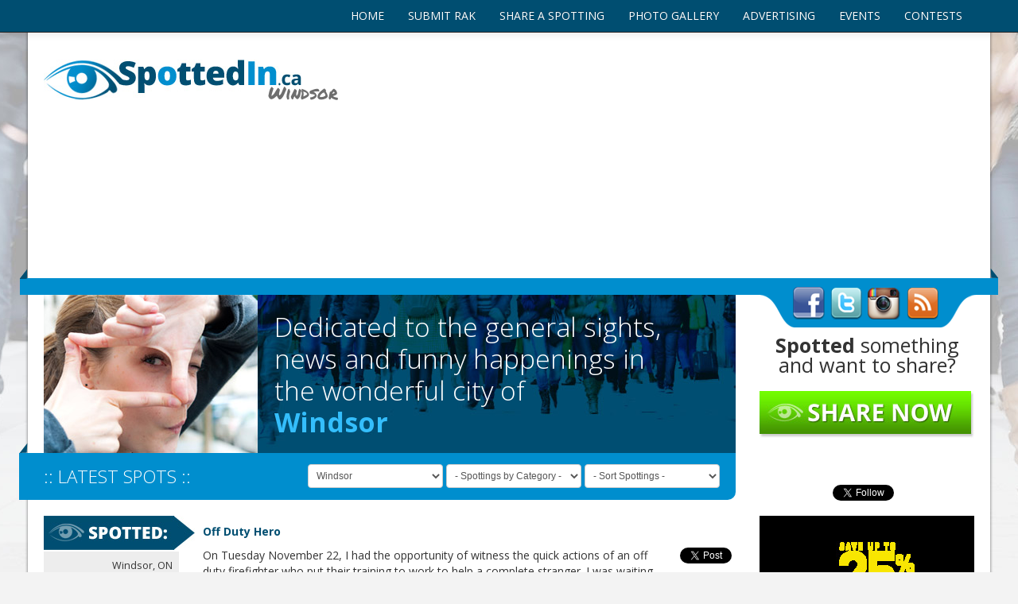

--- FILE ---
content_type: text/html;
request_url: https://windsor.spottedin.ca/i?id=15136&rtn1=1
body_size: 21400
content:
<!DOCTYPE html>
<html>
  <head>

    <!-- Google tag (gtag.js) -->
    <script async src="//www.googletagmanager.com/gtag/js?id=G-60VNB2DWD2"></script>
    <script>
      window.dataLayer = window.dataLayer || [];
      function gtag(){dataLayer.push(arguments);}
      gtag('js', new Date());
      gtag('config', 'G-60VNB2DWD2');
    </script>

    <title>Spotted in Windsor :: SpottedIn.ca</title>

    <link rel="shortcut icon" href="/favicon.ico" type="image/x-icon" />

    <link href="http://windsor.spottedin.ca/feed" rel="alternate" type="application/rss+xml" title="Spotted in Windsor Feed">

    <meta property="og:url" content="http://windsor.spottedin.ca/posts?id=15136" />

    <meta property="fb:app_id" content="1438148656396738" />
    <meta property="og:description" content="Spotted : On Tuesday November 22, I had the opportunity of witness the quick actions of an off duty firefighter who put their training to work to help a complete stranger.  I was waiting for my Dr.'s appointment at Dr. Mustafa's office when their was some commotion coming from the spill over waiting area.  As the story unfolded, we soon learned that there was a gentlemen that went into the bathroom and while in there, had a medical emergency.  Their family member knew something was wrong and reached out to the receptionist for help.  Receptionist soon discovered that the situation was not good - bathroom door was locked, no key for the door could be found and the gentlemen inside was not responding.  Soon, the off duty firefighter who was there with his parents jumped into action, introduced himself to the employees of the office includng showing his ID and told them he was going to kick the door in to gain access.  Two swift boots to the door and access was gained.  This gentleman didn't stop there though, he quickly went to the side of the gentlemen that was in medical distress and directed office staff to call 911.  He stayed by the man's side, accessing him constantly until EMS arrived.  He had complete control of the situation from start to finish.    It was evident that the family member of this man in distress was anxious and worried but the quick actions of the selfless individual quickly eased her concerns.  Many of the patients inside the office thanked the gentlemen for his quick actions and the office staff were beyond grateful for his help, with one saying that he was an &quot;angel in disguise.&quot;    The off duty firefighter shrugged off the accolades but I wanted to write this to let him know that he was &quot;spotted&quot; and wanted to give him a formal &quot;thank you.&quot;  Not only for the care he gave that gentlemen that day but for the care they put into their community each day as a firefighter.    We are forever grateful for the service of our First Responders and this is just another example as to why.  God Bless!h">
    <meta property="og:title" content="Spotted in Windsor :: SpottedIn.ca" />
    <meta property="og:type" content="website" />

    <meta property="og:image" content="http://www.spottedin.ca/images/posts/lg/15136.jpg?1768358665" />
    <meta property="og:image:type" content="image/jpeg" />
    <meta property="og:image:width" content="300" />
    <meta property="og:image:height" content="300" />





<link rel="stylesheet" href="//code.jquery.com/ui/1.10.2/themes/smoothness/jquery-ui.min.css" />
<script src="//code.jquery.com/jquery-1.9.1.min.js"></script>
<script src="//code.jquery.com/ui/1.10.2/jquery-ui.min.js"></script>

<link rel="stylesheet" type="text/css" href="/js/fancybox/jquery.fancybox.css?v=2.1.4" media="screen" />
<script type="text/javascript" src="/js/fancybox/jquery.fancybox.js?v=2.1.4"></script>

<link rel="stylesheet" href="/css/validate.css" type="text/css" />

<script type="text/javascript" src="/js/validate.js"></script>

<script type="text/javascript">
 $(document).ready(function() {
	$('.fancybox').fancybox();
 });

 $(document).ready(function() {
        $("form").bind("keypress", function(e) {
            if (e.keyCode == 13 && e.target.nodeName != "TEXTAREA") {
                return false;
            }
        });
 });

</script>


    <meta name="viewport" content="width=device-width, initial-scale=1.0">
    
    <!-- Bootstrap -->
    <link href="/css/bootstrap.css" rel="stylesheet">
    <link href="/css/bootstrap-responsive.css" rel="stylesheet">
    <link href="/css/styles.css" rel="stylesheet">
    <link href='//fonts.googleapis.com/css?family=Open+Sans:400,600,700,300,800' rel='stylesheet' type='text/css'>
    <link href='//fonts.googleapis.com/css?family=Permanent+Marker' rel='stylesheet' type='text/css'>

    <!-- HTML5 Shim and Respond.js IE8 support of HTML5 elements and media queries -->
    <!-- WARNING: Respond.js doesn't work if you view the page via file:// -->
    <!--[if lt IE 9]>
      <script src="/js/html5shiv.js"></script>
      <script src="/js/respond.min.js"></script>
    <![endif]-->
    

  </head>
  <body>


<div id="fb-root"></div>
<script>(function(d, s, id) {
  var js, fjs = d.getElementsByTagName(s)[0];
  if (d.getElementById(id)) return;
  js = d.createElement(s); js.id = id;
  js.src = "//connect.facebook.net/en_US/all.js#xfbml=1";
  fjs.parentNode.insertBefore(js, fjs);
}(document, 'script', 'facebook-jssdk'));</script>

<script>!function(d,s,id){var js,fjs=d.getElementsByTagName(s)[0];if(!d.getElementById(id)){js=d.createElement(s);js.id=id;js.src="https://platform.twitter.com/widgets.js";fjs.parentNode.insertBefore(js,fjs);}}(document,"script","twitter-wjs");</script>


      <!-- Fixed navbar -->
            <div class="navbar navbar-inverse navbar-fixed-top">
              <div class="navbar-inner">
                <div class="container">

                  <button type="button" class="btn btn-navbar" data-toggle="collapse" data-target=".nav-collapse">
                    <span class="icon-bar"></span>
                    <span class="icon-bar"></span>
                    <span class="icon-bar"></span>
		    <span class="icon-bar-txt">NAVIGATION</span>
                  </button>

                  <div class="nav-collapse collapse">
                    <ul class="nav">
                      <li><a href="http://windsor.spottedin.ca/i">HOME</a></li>
                      <li><a href="http://windsor.spottedin.ca/i?page=rak">SUBMIT RAK</a></li>
                      <li><a href="http://windsor.spottedin.ca/i?page=form">SHARE A SPOTTING</a></li>
                      <li><a href="http://windsor.spottedin.ca/i?page=gallery">PHOTO GALLERY</a></li>
                      <li><a href="http://windsor.spottedin.ca/i?page=advertising">ADVERTISING</a></li>
                      <li><a href="http://windsor.spottedin.ca/i?page=events">EVENTS</a></li>
                      <li><a href="http://windsor.spottedin.ca/i?contest=5">CONTESTS</a></li> 
                    </ul>
        
                  </div><!--/.nav-collapse -->
                </div>
              </div>
            </div>

 <!-- Begin page content -->
 <div id="wrap">
      
          <div class="container">
            
                <div class="row" id="logo-bar">
                
                    <div class="span4" id="logo"><a href="http://windsor.spottedin.ca/i"><img src="/img/layout/logo.jpg" alt="SpottedIn.ca"/></a><span id="logo-city-name">Windsor</span></div>
                    
                    <div class="span8 text-right">
<script async src="//pagead2.googlesyndication.com/pagead/js/adsbygoogle.js"></script>
<!-- Responsive Ad - Top -->
<ins class="adsbygoogle"
     style="display:block"
     data-ad-client="ca-pub-8057926184405782"
     data-ad-slot="1173870955"
     data-ad-format="auto"></ins>
<script>
(adsbygoogle = window.adsbygoogle || []).push({});
</script>
</div>
                  
                </div><!-- end #logo-bar-->
                
                <div class="row thick-blue-bdr">
                    
                    <!-- ### absolutely positioned graphic elements ### --> 
                        <img src="/img/bar-wrap.png" class="bar-wrap" />
                        <img src="/img/social-media-tab.png" class="social-media-tab" />
                        <img src="/img/social-media-tab-wrap.png" class="social-media-tab-wrap" />
                    <!-- ### end absolutely positioned graphic elements ### --> 
                    
                    
                    <div class="span9" id="spotted-img">
                        <p>Dedicated to the general sights, news and funny happenings in the wonderful city of <strong>Windsor</strong></p>
                    </div><!-- end #spotted-img-->
                    
                    <div class="span3 social-media-hdr">
                     
                        <ul id="social-icons">
			                             <li><a href="https://www.facebook.com/spottedinthecityofwindsor" target="_blank"><img src="/img/social-ico-facebook.png" /></a></li>                            <li><a href="https://twitter.com/spottedwindsor" target="_blank"><img src="/img/social-ico-twitter.png" /></a></li>                            <li><a href="http://instagram.com/spottedinwindsor" target="_blank"><img src="/img/social-ico-instagram.png" /></a></li>                            <li><a href="http://windsor.spottedin.ca/feed" target="_blank"><img src="/img/social-ico-rss.png" /></a></li>
                        </ul>   
			                         
                        	<span id="spotted-txt"><strong>Spotted</strong> something and want to share?</span><br />
                        
                        	<a href="http://windsor.spottedin.ca/i?page=form" title="Share Now!"><img src="/img/spotted-share-btn.jpg"></a>
				
                    </div><!-- end .social-media-hdr-->
                    
                 </div><!-- end .thick-blue-bdr -->
                
                
                 <div class="row">
                    <div class="span9" id="spotted-filter">
                        
                        <span class="latest-spots-ribbon"><img src="/img/latest-spots-ribbon.png" /></span>

                        <span id="latest-spots-hdr">:: LATEST SPOTS ::</span>
                        
                        <div id="filters">
                        
                            <select class="span2" name="city" onChange="window.document.location.href=this.options[this.selectedIndex].value;">
                                <option value="http://www.spottedin.ca/i?cat=&sort=">- Spottings by City -</option>
			<option value="http://amherstburg.spottedin.ca/i?cat=&sort=" >Amherstburg</option><option value="http://brampton.spottedin.ca/i?cat=&sort=" >Brampton</option><option value="http://calgary.spottedin.ca/i?cat=&sort=" >Calgary</option><option value="http://chicago.spottedin.ca/i?cat=&sort=" >Chicago</option><option value="http://edmonton.spottedin.ca/i?cat=&sort=" >Edmonton</option><option value="http://hamilton.spottedin.ca/i?cat=&sort=" >Hamilton</option><option value="http://kitchener.spottedin.ca/i?cat=&sort=" >Kitchener</option><option value="http://lasvegas.spottedin.ca/i?cat=&sort=" >Las Vegas</option><option value="http://leamington.spottedin.ca/i?cat=&sort=" >Leamington</option><option value="http://london.spottedin.ca/i?cat=&sort=" >London</option><option value="http://losangeles.spottedin.ca/i?cat=&sort=" >Los Angeles</option><option value="http://newyork.spottedin.ca/i?cat=&sort=" >New York</option><option value="http://ottawa.spottedin.ca/i?cat=&sort=" >Ottawa</option><option value="http://sarnia.spottedin.ca/i?cat=&sort=" >Sarnia</option><option value="http://sudbury.spottedin.ca/i?cat=&sort=" >Sudbury</option><option value="http://timmins.spottedin.ca/i?cat=&sort=" >Timmins</option><option value="http://toronto.spottedin.ca/i?cat=&sort=" >Toronto</option><option value="http://victoria.spottedin.ca/i?cat=&sort=" >Victoria</option><option value="http://windsor.spottedin.ca/i?cat=&sort=" selected>Windsor</option><option value="http://winnipeg.spottedin.ca/i?cat=&sort=" >Winnipeg</option>
                            </select>
        
                            <select class="span2" onChange="window.document.location.href=this.options[this.selectedIndex].value;">
                                <option value="http://windsor.spottedin.ca/i?sort="> - Spottings by Category - </option>
                                <option value="http://windsor.spottedin.ca/i?cat=1&sort=" >Spotted (Good Sighting)</option>
                                <option value="http://windsor.spottedin.ca/i?cat=2&sort=" >Spotted (Bad Sighting)</option>
                                <option value="http://windsor.spottedin.ca/i?cat=3&sort=" >Wink</option>
                                <option value="http://windsor.spottedin.ca/i?cat=4&sort=" >Lost and Found</option>
                                <option value="http://windsor.spottedin.ca/i?cat=5&sort=" >Events</option>

                            </select>
                            
                             <select class="span2" onChange="window.document.location.href=this.options[this.selectedIndex].value;">
                                <option value="http://windsor.spottedin.ca/i?cat=">- Sort Spottings -</option>
                                <option value="http://windsor.spottedin.ca/i?cat=&sort=1" >By Date</option>
                                <option value="http://windsor.spottedin.ca/i?cat=&sort=2" >Featured Only</option>
                                <option value="http://windsor.spottedin.ca/i?cat=&sort=3" >By Popularity</option>
                            </select>
                            
                        </div><!-- end #filters -->
                        
                    </div><!-- end #spotted-filter -->
                    
                    <div class="span3 txt-center">
                        <p><div class="fb-like" data-href="https://www.facebook.com/spottedinthecityofwindsor" data-layout="button_count" data-action="like" data-show-faces="false" data-share="true"></div></p>
                        <p>&nbsp;&nbsp;<a href="https://twitter.com/spottedwindsor" class="twitter-follow-button" data-show-count="true" data-show-screen-name="false">Follow</a></p>
                    </div><!-- end .txt-center -->
                    
                 </div>
		
	                <div class="row spots-section">      
                
                      <div class="span9">

			<!-- START -->

                                <div class="row row-loop"> 
                                
                                       <div class="span2 spot-info">
                                            <span class="spot-arrow"><a href="http://windsor.spottedin.ca/i?id=15136"><img src="/img/spotted-arrow-1.jpg" /></a></span>
                                            <span class="spot-city">Windsor, ON</span>
                                            <span class="spot-date-time"> Saturday November&nbsp;26th,&nbsp;2022 at&nbsp;8:04&nbsp;PM</span>
                                       </div>
                                       
                                       <div class="span6">
					    <p><div style="color:#004e71; font-weight:bold;">Off Duty Hero</div></p>
                                            <p>On Tuesday November 22, I had the opportunity of witness the quick actions of an off duty firefighter who put their training to work to help a complete stranger.  I was waiting for my Dr.'s appointment at Dr. Mustafa's office when their was some commotion coming from the spill over waiting area.  As the story unfolded, we soon learned that there was a gentlemen that went into the bathroom and while in there, had a medical emergency.  Their family member knew something was wrong and reached out to the receptionist for help.  Receptionist soon discovered that the situation was not good - bathroom door was locked, no key for the door could be found and the gentlemen inside was not responding.  Soon, the off duty firefighter who was there with his parents jumped into action, introduced himself to the employees of the office includng showing his ID and told them he was going to kick the door in to gain access.  Two swift boots to the door and access was gained.  This gentleman didn't stop there though, he quickly went to the side of the gentlemen that was in medical distress and directed office staff to call 911.  He stayed by the man's side, accessing him constantly until EMS arrived.  He had complete control of the situation from start to finish.  <br>It was evident that the family member of this man in distress was anxious and worried but the quick actions of the selfless individual quickly eased her concerns.  Many of the patients inside the office thanked the gentlemen for his quick actions and the office staff were beyond grateful for his help, with one saying that he was an "angel in disguise."  <br>The off duty firefighter shrugged off the accolades but I wanted to write this to let him know that he was "spotted" and wanted to give him a formal "thank you."  Not only for the care he gave that gentlemen that day but for the care they put into their community each day as a firefighter.  <br>We are forever grateful for the service of our First Responders and this is just another example as to why.  God Bless!h</p>
					    <p><a class="fancybox" href="/images/posts/hi/15136.jpg"><img src="/images/posts/lg/15136.jpg" border=0 vspace=10></a></p>
					    <p><div class="fb-like" data-href="http://windsor.spottedin.ca/posts?id=15136" data-layout="button_count" data-action="like" data-show-faces="false" data-share="true"></div></p>
                                            <p><div class="fb-comments" data-href="http://spottedin.ca/posts?id=15136" data-numposts="3" data-colorscheme="light"></div></p>
                                       </div>
                                       
                                       <div class="span1 spot-social-widgets">
                                            <p><div class="fb-like" data-href="http://windsor.spottedin.ca/posts?id=15136" data-width="35" data-layout="box_count" data-action="like" data-show-faces="false" data-share="true"></div></p>
                                            <p><a href="https://twitter.com/share" class="twitter-share-button" data-url="http://windsor.spottedin.ca/posts?id=15136" data-via="spottedwindsor" data-lang="en" data-related="anywhereTheJavascriptAPI" data-count="vertical">Tweet</a></p>
                                       </div>
                                       
                                       <div class="span9 spot-separator"><img src="/img/spot-separator.jpg" /></div>
         
                                </div>
	
<div align=center>

<table cellpadding=0 cellspacing=0 border=0>

<tr>
 <td><img src="/images/back.png" width=50 height=50 hspace=10></td>
 <td><h3><a href="http://windsor.spottedin.ca/i?page=gallery&pg=1">Return Back to Photo Gallery</a></h3></td>
</tr>

</table><br><br>

</div>

			<!-- END -->

                             <div class="row">
                             	<div class="span9  footer-google-ad">
<script async src="//pagead2.googlesyndication.com/pagead/js/adsbygoogle.js"></script>
<!-- Responsive Ad - Bottom -->
<ins class="adsbygoogle"
     style="display:block"
     data-ad-client="ca-pub-8057926184405782"
     data-ad-slot="3987736553"
     data-ad-format="auto"></ins>
<script>
(adsbygoogle = window.adsbygoogle || []).push({});
</script>
</div>
                             </div>
                      
                      </div><!-- end .span9 -->
          
                       <div class="span3" id="sidebar">
                            <p><a href="/media?id=52" target="_blank"><img src="/images/media/52.jpg" width=270 /></a></p>
                            <p><a href="/media?id=51" target="_blank"><img src="/images/media/51.jpg" width=270 /></a></p>

 			    <p style="text-align:center;"><a href="http://windsor.spottedin.ca/i?page=advertising">Advertise Here</a></p>                                                

                            <div id="google-sidebar-ad">
<script async src="//pagead2.googlesyndication.com/pagead/js/adsbygoogle.js"></script>
<!-- Side View Post -->
<ins class="adsbygoogle"
     style="display:inline-block;width:160px;height:600px"
     data-ad-client="ca-pub-8057926184405782"
     data-ad-slot="2947569354"></ins>
<script>
(adsbygoogle = window.adsbygoogle || []).push({});
</script>
</div>
                     
                            <!-- SPOTTED NEWS SECTION -->
	
                     </div><!-- end #sidebar -->
	
                </div><!-- end .spots-section -->
         
            
          </div><!-- end .container-->
 
 </div><!-- end #wrap -->
  
 
 <div id="footer">
 	
 	<div class="container">Copyright &copy; 2013 - 2017 &bull; Spotted in Windsor; part of the SpottedIn.ca network &bull; All Rights Reserved - <a href="http://windsor.spottedin.ca/i?page=advertising"> Advertising</a> | <a href="http://windsor.spottedin.ca/i?page=form">Share Spotting</a></div>
    
 </div><!-- end #FOOTER -->

    
    <!-- Include all compiled plugins (below), or include individual files as needed -->
    <script src="/js/bootstrap.min.js"></script>
    
  </body>
</html>

--- FILE ---
content_type: text/html; charset=utf-8
request_url: https://www.google.com/recaptcha/api2/aframe
body_size: 267
content:
<!DOCTYPE HTML><html><head><meta http-equiv="content-type" content="text/html; charset=UTF-8"></head><body><script nonce="5nxUMF-aipIWjdpPiiIj5A">/** Anti-fraud and anti-abuse applications only. See google.com/recaptcha */ try{var clients={'sodar':'https://pagead2.googlesyndication.com/pagead/sodar?'};window.addEventListener("message",function(a){try{if(a.source===window.parent){var b=JSON.parse(a.data);var c=clients[b['id']];if(c){var d=document.createElement('img');d.src=c+b['params']+'&rc='+(localStorage.getItem("rc::a")?sessionStorage.getItem("rc::b"):"");window.document.body.appendChild(d);sessionStorage.setItem("rc::e",parseInt(sessionStorage.getItem("rc::e")||0)+1);localStorage.setItem("rc::h",'1768358668234');}}}catch(b){}});window.parent.postMessage("_grecaptcha_ready", "*");}catch(b){}</script></body></html>

--- FILE ---
content_type: text/css
request_url: https://windsor.spottedin.ca/css/validate.css
body_size: 839
content:
.LV_valid {
	background-image:url('/images/valid.png');
	background-repeat:no-repeat;
	color:#FFFFFF;
}
	
.LV_invalid {
	background-image:url('/images/invalid.png');
	background-repeat:no-repeat;
	color:#FFFFFF;
}
	
.LV_validation_message{
	padding:2px 0px 3px 17px;
	font-weight:bold;
	margin:0 0 0 0px;
}
    
.LV_valid_field,
input.LV_valid_field:hover, 
input.LV_valid_field:active,
textarea.LV_valid_field:hover, 
textarea.LV_valid_field:active,
.fieldWithErrors input.LV_valid_field,
.fieldWithErrors textarea.LV_valid_field {
    border: 1px solid #00CC00;
}
    
.LV_invalid_field, 
input.LV_invalid_field:hover, 
input.LV_invalid_field:active,
textarea.LV_invalid_field:hover, 
textarea.LV_invalid_field:active,
.fieldWithErrors input.LV_invalid_field,
.fieldWithErrors textarea.LV_invalid_field {
    border: 1px solid #CC0000;
}

--- FILE ---
content_type: text/css
request_url: https://windsor.spottedin.ca/css/styles.css
body_size: 10820
content:
@charset "utf-8";
/* CSS Document */
/* 
font-family: 'Open Sans', sans-serif
font-family: 'Permanent Marker', cursive; */


body{margin-top:35px; font-family: 'Open Sans', sans-serif;  background:url('/img/layout/main-page-bg.jpg') no-repeat center top #f3f3f3; background-attachment: fixed;}
#wrap{background:url('/img/layout/content-bg.png') center top repeat-y;}

/************ NAVBAR *************
***********************************/
.navbar .nav{float:right; margin-right:0;}
.navbar-inverse .navbar-inner{background:#004e71 !important;}

.navbar-inverse .nav .active > a, .navbar-inverse .nav .active > a:hover, .navbar-inverse .nav .active > a:focus {
    background-color: #004e71;
    color: #FFFFFF;
}
.navbar .nav > .active > a, .navbar .nav > .active > a:hover, .navbar .nav > .active > a:focus {
    box-shadow: none;
    text-decoration: none;
}
.navbar .nav > li > a{color:#fff;}
.btn-navbar{width:150px; position:relative} .icon-bar-txt{position:absolute; left:44px; top:6px}

/************ LOGO ROW *************
***********************************/
#logo-bar{padding:20px 0 15px 0px;}
#logo{position:relative; margin-top:20px;}
#logo-city-name{font-family: 'Permanent Marker', cursive; font-size:1.6em; color:#6e6e6e; display:block; text-align:right; margin-top:-20px;}

/************ SPOTTED IMAGE ROW *************
********************************************/
#spotted-img{min-height:199px; background:url('/img/spotted-img.jpg') no-repeat;}
#spotted-img p{font-size:2.4em; color:#fff; width:60%; font-weight:300; line-height:1.2em; margin:20px 0 0 290px;}
#spotted-img p strong{color:#34befc; display:block}
#spotted-txt{font-size:1.8em; text-align:center; display:block; line-height:1em;}

/************ SOCIAL ICONS SECTION / SHARE BTN *************
********************************************/
#social-icons{list-style:none; z-index:100; margin:-10px 0 20px 42px}
#social-icons li{display:inline-block; margin-right:3px;}

/************ SPOTTED FILTER ROW *************
********************************************/
#spotted-filter{position:relative; background:#008ece; height:59px; -webkit-border-bottom-right-radius: 10px; -moz-border-radius-bottomright: 10px; border-bottom-right-radius: 10px; margin-bottom:20px;}
#spotted-filter #filters{float:right; margin:14px 20px 0 0;}
#spotted-filter select{font-size:0.85em;}

.social-media-hdr{position:relative}


#latest-spots-hdr{font-weight:300; color:#fff; margin:20px 0; display:inline-block; font-size:1.6em; margin-right:30px;}
.latest-spots-ribbon{position:absolute; left:-31px; top:-13px}
.thick-blue-bdr{border-top:21px solid #008ece; position:relative}
.thick-blue-bdr .social-media-tab{position:absolute; top:-21px; right:0px;}
.thick-blue-bdr .social-media-tab-wrap{position:absolute; top:-33px; right:-30px;}
.bar-wrap{position:absolute; left:0; top:-32px}


/************ SPOTS LOOP *************
********************************************/
.spot-separator{margin-top:0px; padding-bottom:30px;}
.spots-section{position:relative; font-size:1.0em;}
.spots-section .spot-social-widgets{text-align:left;}
.spot-city{display:block; margin-top:45px; text-align:right; background:#ededed; padding:8px; font-size:0.9em;}
.spot-date-time{font-size:1.2em; text-align:right; color:#004e71; display:block; margin-top:5px; line-height:1.3;}
.spot-arrow{position:absolute; width:190px; height:43px;}

.row-google-ad{text-align:center; margin-bottom:40px}

.pagination{margin:0 0 5px 0; padding:0;}
.records{font-size:1.2em; display:block; text-align:center; margin-bottom:30px}

.pagination ul > li > a:hover,
.pagination ul > li > a:focus,
.pagination ul > .active > a,
.pagination ul > .active > span {
  background-color: #004e71; color:#fff
}

/************ SIDEBAR *************
********************************************/
#sidebar{margin-bottom:40px}
#google-sidebar-ad{background:#f2f1f1; padding:20px 20px; text-align:center;}

/************ SPOTS NEWS *************
********************************************/
#spotted-news h4, #spotted-photos h4{font-size:1.3em; font-weight:bold; margin:20px 0 0 0}
#spotted-news h4 span, #spotted-photos h4 span{font-size:0.75em; font-weight:300}

#spotted-photos{text-align:center}
#spotted-photos h4{margin-bottom:10px; text-align:left}
#spotted-photos #thumbnails img{margin:3px 2px; width:82px; height:82px; overflow:hidden; text-align:center}
#spotted-photos .spotted-photos-footer{margin-top:10px}


/************ FOOTER ROW *************
********************************************/
#footer{background:#004e71; height:40px; color:#fff;}
#footer .container{text-align:center; font-size:0.9em; padding-top:10px;}
#footer .container a{color:#01b0fe;}
.news-article{clear:both; display:block; min-height:65px; padding:10px 0; line-height:1.2em}
.news-article img{float:left; margin-right:5px}
.news-article .news-headline{font-weight:bold}
.news-article .news-excerpt{font-size:0.9em;  display:block;  line-height:1.1em}

.footer-google-ad{padding:20px 0px; margin-bottom:40px; text-align:center; }


/************ ADDITIONAL STYLES *************
********************************************/
.txt-center{text-align:center;}
.no-rt-mar{margin-right:0px}

.fb-comments, .fb-comments span, .fb-comments iframe {width: 100% !important; }

h2{margin-bottom:20px}
textarea{width:90%}   
input{width:50%}
.form-horizontal .control-label{width:auto; font-size:1em}
   

/************ VIDEO CONTAINER *************
******************************************/

.video-container { 
   position: relative; 
   padding-bottom: 56.25%; 
   padding-top: 60px; overflow: hidden;
}

.video-container iframe,
.video-container object,
.video-container embed { position: absolute; top: 0; left: 0; width: 100%; height: 100%; }


/************ MEDIA QUERIES  ***************
********************************************
********************************************
********************************************/

/************ SMALLER DESKTOPS & TABLETS *************
********************************************/

@media (min-width: 980px) and (max-width: 1199px) {
	
	 #logo{position:relative; margin-top:15px;}
	 #spotted-img p{font-size:1.8em; margin:35px 0 0 280px; width:57%}
	 	
	.latest-spots-ribbon{display:none}
	#latest-spots-hdr{padding-left:20px}
	.thick-blue-bdr .social-media-tab{position:absolute; top:-21px; right:-20px;}
	.thick-blue-bdr .social-media-tab-wrap{display:none}
	.bar-wrap{display:none}
	
	.spot-city{margin-top:30px; font-size:0.7em;}
	.spot-arrow{position:absolute; max-width:150px;}
	
	#social-icons{list-style:none; z-index:100; margin:-10px 0 20px 25px}
	#social-icons li img{width:95%}
	
	#spotted-news h4, #spotted-photos h4{font-size:1.1em;}
	#spotted-photos #thumbnails img{margin:1px 1px; width:68px; height:68px; overflow:hidden; text-align:center}
	

}

/************ TABLET PORTRAIT *************
********************************************/

@media (min-width: 768px) and (max-width: 979px) {
	
	body{margin-top:0px; background:none;}
	.navbar-fixed-top {margin:0}
	.navbar .btn-navbar {float:left}
	.navbar .nav {float:left}
	 
	#logo{margin-top:10px;}
	 
	#logo-city-name{font-size:1em;  margin-top:-17px;}
	
	#latest-spots-hdr{font-weight:300; color:#fff; margin:20px 0px 20px 10px; display:inline-block; font-size:1.2em; margin-right:10px;}
	#spotted-filter select{font-size:0.7em;}
	
	#spotted-img p{font-size:1.6em; color:#fff; width:40%; font-weight:300; line-height:1.2em; margin:20px 0 0 290px;}
	
	#spotted-txt{font-size:1.6em; text-align:center; display:block; line-height:1.2em; padding-top:10px}
    
	#social-icons{list-style:none; z-index:100; margin:0px}
	#social-icons li{width:34px;}

	
	.spot-arrow{position:absolute; width:120px; height:43px;}
	.spot-date-time{font-size:1.1em; margin-top:5px; line-height:1.2;}
	
	.spot-city{display:block; margin-top:25px; text-align:right; background:#ededed; padding:8px; font-size:0.8em;}
	
	.latest-spots-ribbon{display:none}
	#latest-spots-hdr{padding-left:5px}
	.thick-blue-bdr .social-media-tab{position:absolute; top:-21px; right:-50px; max-width:80%}
	.thick-blue-bdr .social-media-tab-wrap{display:none}
	.bar-wrap{display:none}
	

	
	/************ SPOTS NEWS *************
	********************************************/
	
	#spotted-news a{clear:both; display:block}
	#spotted-news h4, #spotted-photos h4{font-size:1.6em;}
		
	#spotted-photos #thumbnails img{margin:3px 5px; width:68px; height:68px; overflow:hidden; text-align:center}
	#spotted-photos #thumbnails a:last-child{display:none}
	
	#footer .container{ font-size:0.7em;}
		
	
}

/************ TABLET PORTRAIT *************
********************************************/

@media (max-width: 480px) and (max-width: 768px){

	body{margin-top:0px; padding:15px; background:none;}
	.navbar-fixed-top {margin:0}
	.navbar .btn-navbar {float:left}
	.navbar .nav {float:left}

	.spots-section .spot-social-widgets{display:none;}
	
	#logo{margin-top:0px; margin-bottom:20px}
	#logo-city-name{font-size:0.8em;  margin-top:-20px;}
	
	.social-media-hdr{text-align:center}
	#social-icons{margin:-10px 0 20px 0px}
	
	#spotted-img{padding-top:200px}
	#spotted-img p{font-size:1.5em; color:#aaa; background:#ededed; width:100%; font-weight:300; line-height:1em; margin:0px 0 30px 0; text-align:center; padding:5px 0}
	
	#spotted-filter{ min-height:200px; clear:both; -webkit-border-bottom-right-radius: 0px; -moz-border-radius-bottomright: 0px; border-bottom-right-radius: 0px; text-align:center}
	#spotted-filter #filters{float:none; margin:5px 0px 0 0; clear:both; display:inline-block;}
	#spotted-filter select{font-size:1.2em; width:100%; height:33px}
	.txt-center{display:block;  clear:both}
	
	#latest-spots-hdr{margin-right:0px; }
	
	.spot-arrow{position:relative; display:block; background:#ccc; text-align:right; margin-top:20px}
	.spot-city{display:block; margin-top:0px; text-align:left; background:#ededed; padding:8px; font-size:1.1em;}
    .spot-date-time {text-align:left; font-size:0.9em; margin-bottom:10px}
	.spot-date-time br{float:left; margin:0 5px}
	
	.spot-social-widgets p{display:inline; float:left; margin-right:10px}

	
	.spot-separator{margin-top:0px; padding-bottom:10px;}
	.spot-separator img{display:none}
	
	.row-google-ad{margin-top:40px}
	
	.pagination{margin-top:40px; text-align:center}
	
	.latest-spots-ribbon{display:none}
	#latest-spots-hdr{padding-left:5px}
	.thick-blue-bdr{border:none}
	.thick-blue-bdr .social-media-tab{display:none}
	.thick-blue-bdr .social-media-tab-wrap{display:none}
	.bar-wrap{display:none}
	
	#sidebar{text-align:center}
	
	#spotted-news{text-align:left}
	#spotted-photos{text-align:center}
	#spotted-photos h4, #spotted-news h4{margin-bottom:10px; text-align:left}
	
	#footer{ height:80px; font-size:0.8em}
	.footer-google-ad{padding:5px; background:#eeeeee; margin-bottom:20px}
	
	
	}

